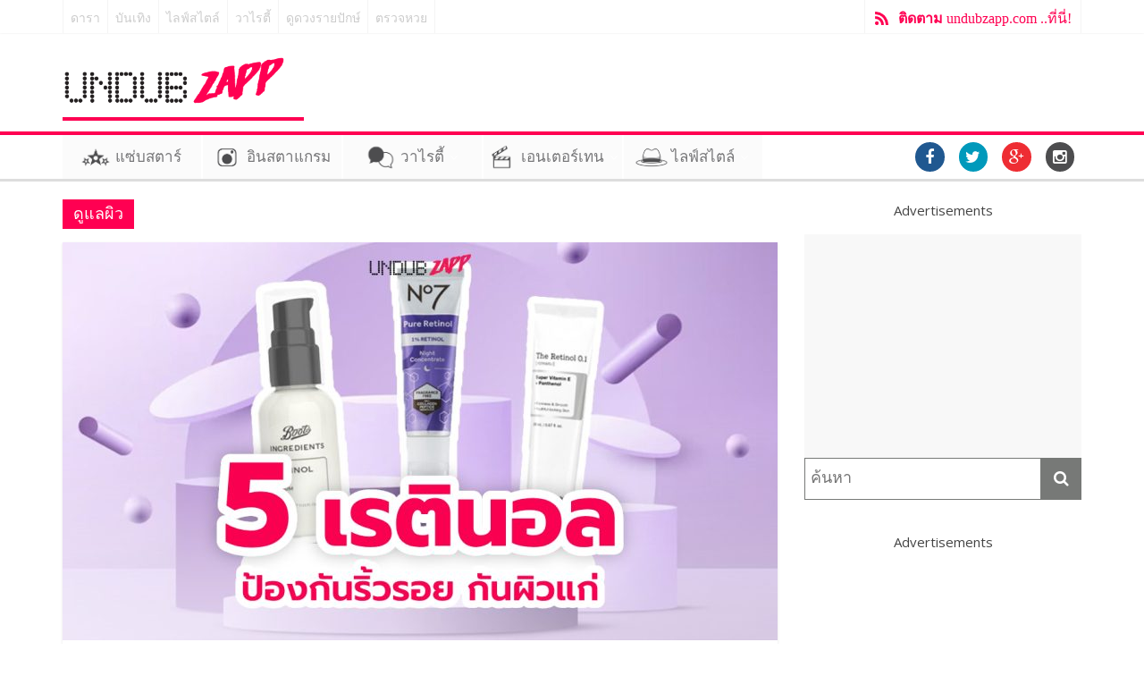

--- FILE ---
content_type: text/html; charset=UTF-8
request_url: https://undubzapp.com/tag/%E0%B8%94%E0%B8%B9%E0%B9%81%E0%B8%A5%E0%B8%9C%E0%B8%B4%E0%B8%A7/
body_size: 13856
content:

<!DOCTYPE html>
<html lang="en-US">
<head>
	<meta property="fb:pages" content="1704748933078464" />  <meta charset="UTF-8" />
  <link rel="dns-prefetch" href="https://yngth.net/" >
  <link rel="preconnect" href="https://yngth.net/" crossorigin>
	
	  <meta name="viewport" content="width=device-width, initial-scale=1">
  <link rel="profile" href="https://gmpg.org/xfn/11" />
  
  <meta name="viewport" content="width=device-width, initial-scale=1">
  <link rel="pingback" href="https://undubzapp.com/xmlrpc.php" />

  <!-- Google tag (gtag.js) -->
  <script async src="https://www.googletagmanager.com/gtag/js?id=UA-70072019-1"></script>
  <script>
  var _mtm = window._mtm = window._mtm || [];
  _mtm.push({'mtm.startTime': (new Date().getTime()), 'event': 'mtm.Start'});
  (function() {
    var d=document, g=d.createElement('script'), s=d.getElementsByTagName('script')[0];
    g.async=true; g.src='https://matomo.tagmgr.io/js/container_HAvzfrzA.js'; s.parentNode.insertBefore(g,s);
  })();
  </script>
  <script>
    window.dataLayer = window.dataLayer || [];
    function gtag(){dataLayer.push(arguments);}
    gtag('js', new Date());

    gtag('config', 'UA-70072019-1');
  </script>

  <script async src="https://pagead2.googlesyndication.com/pagead/js/adsbygoogle.js?client=ca-pub-8378450057584354"
     crossorigin="anonymous"></script>

  <script type="text/JavaScript">
      function getUrlVar() {
          var vars = [], hash;
          var hashes = window.location.href.slice(window.location.href.indexOf('?') + 1).split('&');
          for(var i = 0; i < hashes.length; i++)
          {
              hash = hashes[i].split('=');
              vars.push(hash[0]);
              vars[hash[0]] = hash[1];
          }
          return vars;
      }
      // format getUrlVar()['param']

      function getCookie(name) {
        var value = "; " + document.cookie;
        var parts = value.split("; " + name + "=");
        if (parts.length == 2) return parts.pop().split(";").shift();
      }

      var myDate = new Date();

      var utm_source = getUrlVar()["utm_source"];
      var sourcevar = '';
      var fromcookie = getCookie('fromcookie');
      var sourcecookie = getCookie('sourcecookie');
      var utm_term = getUrlVar()['utm_term'];
      // fromcookie

      console.log('utm_source = ' + utm_source);
      console.log('sourcevar = ' + sourcevar);
      console.log('fromcookie = ' + fromcookie);
      console.log('sourcecookie = ' + sourcecookie);

      if (utm_source) {
        document.cookie = 'fromcookie' +"=" + utm_source + ";expires=" + myDate + "; path=/;";
        document.cookie = 'sourcecookie' +"=" + sourcevar + ";expires=" + myDate + "; path=/;";
      }
      if (utm_term) {
        document.cookie = 'utm_term_cookie' +"=" + utm_term + ";expires=" + myDate + "; path=/;";
      }
  </script>

  <!-- Mgid Sensor --> 
  <script type="text/javascript"> (function() { var d = document, w = window; w.MgSensorData = w.MgSensorData || []; w.MgSensorData.push({ cid:310141, lng:"us", project: "a.mgid.com" }); var l = "a.mgid.com"; var n = d.getElementsByTagName("script")[0]; var s = d.createElement("script"); s.type = "text/javascript"; s.async = true; var dt = !Date.now?new Date().valueOf():Date.now(); s.src = "https://" + l + "/mgsensor.js?d=" + dt; n.parentNode.insertBefore(s, n); })(); 
  </script> 
  <!-- /Mgid Sensor -->

<title>ดูแลผิว &#8211; UndubZapp</title>
<meta name='robots' content='max-image-preview:large' />
<link rel='dns-prefetch' href='//undubzapp.com' />
<link rel='dns-prefetch' href='//fonts.googleapis.com' />
<link rel="alternate" type="application/rss+xml" title="UndubZapp &raquo; Feed" href="https://undubzapp.com/feed/" />
<link rel="alternate" type="application/rss+xml" title="UndubZapp &raquo; Comments Feed" href="https://undubzapp.com/comments/feed/" />
<link rel="alternate" type="application/rss+xml" title="UndubZapp &raquo; ดูแลผิว Tag Feed" href="https://undubzapp.com/tag/%e0%b8%94%e0%b8%b9%e0%b9%81%e0%b8%a5%e0%b8%9c%e0%b8%b4%e0%b8%a7/feed/" />
<script type="text/javascript">
window._wpemojiSettings = {"baseUrl":"https:\/\/s.w.org\/images\/core\/emoji\/14.0.0\/72x72\/","ext":".png","svgUrl":"https:\/\/s.w.org\/images\/core\/emoji\/14.0.0\/svg\/","svgExt":".svg","source":{"concatemoji":"https:\/\/undubzapp.com\/wp-includes\/js\/wp-emoji-release.min.js?ver=6.1.1"}};
/*! This file is auto-generated */
!function(e,a,t){var n,r,o,i=a.createElement("canvas"),p=i.getContext&&i.getContext("2d");function s(e,t){var a=String.fromCharCode,e=(p.clearRect(0,0,i.width,i.height),p.fillText(a.apply(this,e),0,0),i.toDataURL());return p.clearRect(0,0,i.width,i.height),p.fillText(a.apply(this,t),0,0),e===i.toDataURL()}function c(e){var t=a.createElement("script");t.src=e,t.defer=t.type="text/javascript",a.getElementsByTagName("head")[0].appendChild(t)}for(o=Array("flag","emoji"),t.supports={everything:!0,everythingExceptFlag:!0},r=0;r<o.length;r++)t.supports[o[r]]=function(e){if(p&&p.fillText)switch(p.textBaseline="top",p.font="600 32px Arial",e){case"flag":return s([127987,65039,8205,9895,65039],[127987,65039,8203,9895,65039])?!1:!s([55356,56826,55356,56819],[55356,56826,8203,55356,56819])&&!s([55356,57332,56128,56423,56128,56418,56128,56421,56128,56430,56128,56423,56128,56447],[55356,57332,8203,56128,56423,8203,56128,56418,8203,56128,56421,8203,56128,56430,8203,56128,56423,8203,56128,56447]);case"emoji":return!s([129777,127995,8205,129778,127999],[129777,127995,8203,129778,127999])}return!1}(o[r]),t.supports.everything=t.supports.everything&&t.supports[o[r]],"flag"!==o[r]&&(t.supports.everythingExceptFlag=t.supports.everythingExceptFlag&&t.supports[o[r]]);t.supports.everythingExceptFlag=t.supports.everythingExceptFlag&&!t.supports.flag,t.DOMReady=!1,t.readyCallback=function(){t.DOMReady=!0},t.supports.everything||(n=function(){t.readyCallback()},a.addEventListener?(a.addEventListener("DOMContentLoaded",n,!1),e.addEventListener("load",n,!1)):(e.attachEvent("onload",n),a.attachEvent("onreadystatechange",function(){"complete"===a.readyState&&t.readyCallback()})),(e=t.source||{}).concatemoji?c(e.concatemoji):e.wpemoji&&e.twemoji&&(c(e.twemoji),c(e.wpemoji)))}(window,document,window._wpemojiSettings);
</script>
<style type="text/css">
img.wp-smiley,
img.emoji {
	display: inline !important;
	border: none !important;
	box-shadow: none !important;
	height: 1em !important;
	width: 1em !important;
	margin: 0 0.07em !important;
	vertical-align: -0.1em !important;
	background: none !important;
	padding: 0 !important;
}
</style>
	<link rel='stylesheet' id='wp-block-library-css' href='https://undubzapp.com/wp-includes/css/dist/block-library/style.min.css?ver=6.1.1' type='text/css' media='all' />
<link rel='stylesheet' id='classic-theme-styles-css' href='https://undubzapp.com/wp-includes/css/classic-themes.min.css?ver=1' type='text/css' media='all' />
<style id='global-styles-inline-css' type='text/css'>
body{--wp--preset--color--black: #000000;--wp--preset--color--cyan-bluish-gray: #abb8c3;--wp--preset--color--white: #ffffff;--wp--preset--color--pale-pink: #f78da7;--wp--preset--color--vivid-red: #cf2e2e;--wp--preset--color--luminous-vivid-orange: #ff6900;--wp--preset--color--luminous-vivid-amber: #fcb900;--wp--preset--color--light-green-cyan: #7bdcb5;--wp--preset--color--vivid-green-cyan: #00d084;--wp--preset--color--pale-cyan-blue: #8ed1fc;--wp--preset--color--vivid-cyan-blue: #0693e3;--wp--preset--color--vivid-purple: #9b51e0;--wp--preset--gradient--vivid-cyan-blue-to-vivid-purple: linear-gradient(135deg,rgba(6,147,227,1) 0%,rgb(155,81,224) 100%);--wp--preset--gradient--light-green-cyan-to-vivid-green-cyan: linear-gradient(135deg,rgb(122,220,180) 0%,rgb(0,208,130) 100%);--wp--preset--gradient--luminous-vivid-amber-to-luminous-vivid-orange: linear-gradient(135deg,rgba(252,185,0,1) 0%,rgba(255,105,0,1) 100%);--wp--preset--gradient--luminous-vivid-orange-to-vivid-red: linear-gradient(135deg,rgba(255,105,0,1) 0%,rgb(207,46,46) 100%);--wp--preset--gradient--very-light-gray-to-cyan-bluish-gray: linear-gradient(135deg,rgb(238,238,238) 0%,rgb(169,184,195) 100%);--wp--preset--gradient--cool-to-warm-spectrum: linear-gradient(135deg,rgb(74,234,220) 0%,rgb(151,120,209) 20%,rgb(207,42,186) 40%,rgb(238,44,130) 60%,rgb(251,105,98) 80%,rgb(254,248,76) 100%);--wp--preset--gradient--blush-light-purple: linear-gradient(135deg,rgb(255,206,236) 0%,rgb(152,150,240) 100%);--wp--preset--gradient--blush-bordeaux: linear-gradient(135deg,rgb(254,205,165) 0%,rgb(254,45,45) 50%,rgb(107,0,62) 100%);--wp--preset--gradient--luminous-dusk: linear-gradient(135deg,rgb(255,203,112) 0%,rgb(199,81,192) 50%,rgb(65,88,208) 100%);--wp--preset--gradient--pale-ocean: linear-gradient(135deg,rgb(255,245,203) 0%,rgb(182,227,212) 50%,rgb(51,167,181) 100%);--wp--preset--gradient--electric-grass: linear-gradient(135deg,rgb(202,248,128) 0%,rgb(113,206,126) 100%);--wp--preset--gradient--midnight: linear-gradient(135deg,rgb(2,3,129) 0%,rgb(40,116,252) 100%);--wp--preset--duotone--dark-grayscale: url('#wp-duotone-dark-grayscale');--wp--preset--duotone--grayscale: url('#wp-duotone-grayscale');--wp--preset--duotone--purple-yellow: url('#wp-duotone-purple-yellow');--wp--preset--duotone--blue-red: url('#wp-duotone-blue-red');--wp--preset--duotone--midnight: url('#wp-duotone-midnight');--wp--preset--duotone--magenta-yellow: url('#wp-duotone-magenta-yellow');--wp--preset--duotone--purple-green: url('#wp-duotone-purple-green');--wp--preset--duotone--blue-orange: url('#wp-duotone-blue-orange');--wp--preset--font-size--small: 13px;--wp--preset--font-size--medium: 20px;--wp--preset--font-size--large: 36px;--wp--preset--font-size--x-large: 42px;--wp--preset--spacing--20: 0.44rem;--wp--preset--spacing--30: 0.67rem;--wp--preset--spacing--40: 1rem;--wp--preset--spacing--50: 1.5rem;--wp--preset--spacing--60: 2.25rem;--wp--preset--spacing--70: 3.38rem;--wp--preset--spacing--80: 5.06rem;}:where(.is-layout-flex){gap: 0.5em;}body .is-layout-flow > .alignleft{float: left;margin-inline-start: 0;margin-inline-end: 2em;}body .is-layout-flow > .alignright{float: right;margin-inline-start: 2em;margin-inline-end: 0;}body .is-layout-flow > .aligncenter{margin-left: auto !important;margin-right: auto !important;}body .is-layout-constrained > .alignleft{float: left;margin-inline-start: 0;margin-inline-end: 2em;}body .is-layout-constrained > .alignright{float: right;margin-inline-start: 2em;margin-inline-end: 0;}body .is-layout-constrained > .aligncenter{margin-left: auto !important;margin-right: auto !important;}body .is-layout-constrained > :where(:not(.alignleft):not(.alignright):not(.alignfull)){max-width: var(--wp--style--global--content-size);margin-left: auto !important;margin-right: auto !important;}body .is-layout-constrained > .alignwide{max-width: var(--wp--style--global--wide-size);}body .is-layout-flex{display: flex;}body .is-layout-flex{flex-wrap: wrap;align-items: center;}body .is-layout-flex > *{margin: 0;}:where(.wp-block-columns.is-layout-flex){gap: 2em;}.has-black-color{color: var(--wp--preset--color--black) !important;}.has-cyan-bluish-gray-color{color: var(--wp--preset--color--cyan-bluish-gray) !important;}.has-white-color{color: var(--wp--preset--color--white) !important;}.has-pale-pink-color{color: var(--wp--preset--color--pale-pink) !important;}.has-vivid-red-color{color: var(--wp--preset--color--vivid-red) !important;}.has-luminous-vivid-orange-color{color: var(--wp--preset--color--luminous-vivid-orange) !important;}.has-luminous-vivid-amber-color{color: var(--wp--preset--color--luminous-vivid-amber) !important;}.has-light-green-cyan-color{color: var(--wp--preset--color--light-green-cyan) !important;}.has-vivid-green-cyan-color{color: var(--wp--preset--color--vivid-green-cyan) !important;}.has-pale-cyan-blue-color{color: var(--wp--preset--color--pale-cyan-blue) !important;}.has-vivid-cyan-blue-color{color: var(--wp--preset--color--vivid-cyan-blue) !important;}.has-vivid-purple-color{color: var(--wp--preset--color--vivid-purple) !important;}.has-black-background-color{background-color: var(--wp--preset--color--black) !important;}.has-cyan-bluish-gray-background-color{background-color: var(--wp--preset--color--cyan-bluish-gray) !important;}.has-white-background-color{background-color: var(--wp--preset--color--white) !important;}.has-pale-pink-background-color{background-color: var(--wp--preset--color--pale-pink) !important;}.has-vivid-red-background-color{background-color: var(--wp--preset--color--vivid-red) !important;}.has-luminous-vivid-orange-background-color{background-color: var(--wp--preset--color--luminous-vivid-orange) !important;}.has-luminous-vivid-amber-background-color{background-color: var(--wp--preset--color--luminous-vivid-amber) !important;}.has-light-green-cyan-background-color{background-color: var(--wp--preset--color--light-green-cyan) !important;}.has-vivid-green-cyan-background-color{background-color: var(--wp--preset--color--vivid-green-cyan) !important;}.has-pale-cyan-blue-background-color{background-color: var(--wp--preset--color--pale-cyan-blue) !important;}.has-vivid-cyan-blue-background-color{background-color: var(--wp--preset--color--vivid-cyan-blue) !important;}.has-vivid-purple-background-color{background-color: var(--wp--preset--color--vivid-purple) !important;}.has-black-border-color{border-color: var(--wp--preset--color--black) !important;}.has-cyan-bluish-gray-border-color{border-color: var(--wp--preset--color--cyan-bluish-gray) !important;}.has-white-border-color{border-color: var(--wp--preset--color--white) !important;}.has-pale-pink-border-color{border-color: var(--wp--preset--color--pale-pink) !important;}.has-vivid-red-border-color{border-color: var(--wp--preset--color--vivid-red) !important;}.has-luminous-vivid-orange-border-color{border-color: var(--wp--preset--color--luminous-vivid-orange) !important;}.has-luminous-vivid-amber-border-color{border-color: var(--wp--preset--color--luminous-vivid-amber) !important;}.has-light-green-cyan-border-color{border-color: var(--wp--preset--color--light-green-cyan) !important;}.has-vivid-green-cyan-border-color{border-color: var(--wp--preset--color--vivid-green-cyan) !important;}.has-pale-cyan-blue-border-color{border-color: var(--wp--preset--color--pale-cyan-blue) !important;}.has-vivid-cyan-blue-border-color{border-color: var(--wp--preset--color--vivid-cyan-blue) !important;}.has-vivid-purple-border-color{border-color: var(--wp--preset--color--vivid-purple) !important;}.has-vivid-cyan-blue-to-vivid-purple-gradient-background{background: var(--wp--preset--gradient--vivid-cyan-blue-to-vivid-purple) !important;}.has-light-green-cyan-to-vivid-green-cyan-gradient-background{background: var(--wp--preset--gradient--light-green-cyan-to-vivid-green-cyan) !important;}.has-luminous-vivid-amber-to-luminous-vivid-orange-gradient-background{background: var(--wp--preset--gradient--luminous-vivid-amber-to-luminous-vivid-orange) !important;}.has-luminous-vivid-orange-to-vivid-red-gradient-background{background: var(--wp--preset--gradient--luminous-vivid-orange-to-vivid-red) !important;}.has-very-light-gray-to-cyan-bluish-gray-gradient-background{background: var(--wp--preset--gradient--very-light-gray-to-cyan-bluish-gray) !important;}.has-cool-to-warm-spectrum-gradient-background{background: var(--wp--preset--gradient--cool-to-warm-spectrum) !important;}.has-blush-light-purple-gradient-background{background: var(--wp--preset--gradient--blush-light-purple) !important;}.has-blush-bordeaux-gradient-background{background: var(--wp--preset--gradient--blush-bordeaux) !important;}.has-luminous-dusk-gradient-background{background: var(--wp--preset--gradient--luminous-dusk) !important;}.has-pale-ocean-gradient-background{background: var(--wp--preset--gradient--pale-ocean) !important;}.has-electric-grass-gradient-background{background: var(--wp--preset--gradient--electric-grass) !important;}.has-midnight-gradient-background{background: var(--wp--preset--gradient--midnight) !important;}.has-small-font-size{font-size: var(--wp--preset--font-size--small) !important;}.has-medium-font-size{font-size: var(--wp--preset--font-size--medium) !important;}.has-large-font-size{font-size: var(--wp--preset--font-size--large) !important;}.has-x-large-font-size{font-size: var(--wp--preset--font-size--x-large) !important;}
.wp-block-navigation a:where(:not(.wp-element-button)){color: inherit;}
:where(.wp-block-columns.is-layout-flex){gap: 2em;}
.wp-block-pullquote{font-size: 1.5em;line-height: 1.6;}
</style>
<link rel='stylesheet' id='colormag_style-css' href='https://undubzapp.com/wp-content/themes/colormag-pro/style.css?ver=6.1.1' type='text/css' media='all' />
<link rel='stylesheet' id='colormag_googlefonts-css' href='//fonts.googleapis.com/css?family=Open+Sans%3A400%2C600&#038;ver=6.1.1' type='text/css' media='all' />
<link rel='stylesheet' id='colormag-fontawesome-css' href='https://undubzapp.com/wp-content/themes/colormag-pro/fontawesome/css/font-awesome.min.css?ver=4.4.0' type='text/css' media='all' />
<script type='text/javascript' src='https://undubzapp.com/wp-includes/js/jquery/jquery.min.js?ver=3.6.1' id='jquery-core-js'></script>
<script type='text/javascript' src='https://undubzapp.com/wp-includes/js/jquery/jquery-migrate.min.js?ver=3.3.2' id='jquery-migrate-js'></script>
<script type='text/javascript' src='https://undubzapp.com/wp-content/themes/colormag-pro/js/main.js?ver=1' id='best-minimalist-main-js'></script>
<script type='text/javascript' id='custom-inline-js-js-after'>
  var _paq = window._paq = window._paq || [];
  _paq.push(['trackPageView']);
  _paq.push(['enableLinkTracking']);
  (function() {
    var u='https://matomo.tagmgr.io/';
    _paq.push(['setTrackerUrl', u+'matomo.php']);
    _paq.push(['setSiteId', '2']);
    var d=document, g=d.createElement('script'), s=d.getElementsByTagName('script')[0];
    g.async=true; g.src=u+'matomo.js'; s.parentNode.insertBefore(g,s);
  })();
</script>
<link rel="https://api.w.org/" href="https://undubzapp.com/wp-json/" /><link rel="alternate" type="application/json" href="https://undubzapp.com/wp-json/wp/v2/tags/12099" /><link rel="EditURI" type="application/rsd+xml" title="RSD" href="https://undubzapp.com/xmlrpc.php?rsd" />
<link rel="wlwmanifest" type="application/wlwmanifest+xml" href="https://undubzapp.com/wp-includes/wlwmanifest.xml" />
<meta name="generator" content="WordPress 6.1.1" />
<!-- UndubZapp Internal Styles --><style type="text/css"> .colormag-button,blockquote,button,input[type=reset],input[type=button],input[type=submit]{background-color:#ff0000}a{color:#ff0000}#site-navigation{border-top:4px solid #ff0000}.home-icon.front_page_on,.main-navigation a:hover,.main-navigation ul li ul li a:hover,.main-navigation ul li ul li:hover>a,.main-navigation ul li.current-menu-ancestor>a,.main-navigation ul li.current-menu-item ul li a:hover,.main-navigation ul li.current-menu-item>a,.main-navigation ul li.current_page_ancestor>a,.main-navigation ul li.current_page_item>a,.main-navigation ul li:hover>a,.main-small-navigation li a:hover,.site-header .menu-toggle:hover{background-color:#ff0000}.main-small-navigation .current-menu-item>a,.main-small-navigation .current_page_item>a{background:#ff0000}#main .breaking-news-latest,.fa.search-top:hover{background-color:#ff0000}.byline a:hover,.comments a:hover,.edit-link a:hover,.posted-on a:hover,.social-links i.fa:hover,.tag-links a:hover{color:#ff0000}.widget_featured_posts .article-content .above-entry-meta .cat-links a{background-color:#ff0000}.widget_featured_posts .article-content .entry-title a:hover{color:#ff0000}.widget_featured_posts .widget-title{border-bottom:2px solid #ff0000}.widget_featured_posts .widget-title span,.widget_featured_slider .slide-content .above-entry-meta .cat-links a{background-color:#ff0000}.widget_featured_slider .slide-content .below-entry-meta .byline a:hover,.widget_featured_slider .slide-content .below-entry-meta .comments a:hover,.widget_featured_slider .slide-content .below-entry-meta .posted-on a:hover,.widget_featured_slider .slide-content .entry-title a:hover{color:#ff0000}.widget_highlighted_posts .article-content .above-entry-meta .cat-links a{background-color:#ff0000}.widget_block_picture_news.widget_featured_posts .article-content .entry-title a:hover,.widget_highlighted_posts .article-content .below-entry-meta .byline a:hover,.widget_highlighted_posts .article-content .below-entry-meta .comments a:hover,.widget_highlighted_posts .article-content .below-entry-meta .posted-on a:hover,.widget_highlighted_posts .article-content .entry-title a:hover{color:#ff0000}.category-slide-next,.category-slide-prev,.slide-next,.slide-prev,.tabbed-widget ul li{background-color:#ff0000}i#breaking-news-widget-next,i#breaking-news-widget-prev{color:#ff0000}#secondary .widget-title{border-bottom:2px solid #ff0000}#content .wp-pagenavi .current,#content .wp-pagenavi a:hover,#secondary .widget-title span{background-color:#ff0000}#site-title a{color:#ff0000}.page-header .page-title{border-bottom:2px solid #ff0000}#content .post .article-content .above-entry-meta .cat-links a,.page-header .page-title span{background-color:#ff0000}#content .post .article-content .entry-title a:hover,.entry-meta .byline i,.entry-meta .cat-links i,.entry-meta a,.post .entry-title a:hover,.search .entry-title a:hover{color:#ff0000}.entry-meta .post-format i{background-color:#ff0000}.entry-meta .comments-link a:hover,.entry-meta .edit-link a:hover,.entry-meta .posted-on a:hover,.entry-meta .tag-links a:hover,.single #content .tags a:hover{color:#ff0000}.format-link .entry-content a,.more-link{background-color:#ff0000}.count,.next a:hover,.previous a:hover,.related-posts-main-title .fa,.single-related-posts .article-content .entry-title a:hover{color:#ff0000}.pagination a span:hover{color:#ff0000;border-color:#ff0000}.pagination span{background-color:#ff0000}#content .comments-area a.comment-edit-link:hover,#content .comments-area a.comment-permalink:hover,#content .comments-area article header cite a:hover,.comments-area .comment-author-link a:hover{color:#ff0000}.comments-area .comment-author-link span{background-color:#ff0000}.comment .comment-reply-link:hover,.nav-next a,.nav-previous a{color:#ff0000}.footer-widgets-area .widget-title{border-bottom:2px solid #ff0000}.footer-widgets-area .widget-title span{background-color:#ff0000}#colophon .footer-menu ul li a:hover,.footer-widgets-area a:hover,a#scroll-up i{color:#ff0000}.advertisement_above_footer .widget-title{border-bottom:2px solid #ff0000}.advertisement_above_footer .widget-title span{background-color:#ff0000}.sub-toggle{background:#ff0000}.main-small-navigation li.current-menu-item > .sub-toggle i {color:#ff0000}.error{background:#ff0000}.num-404{color:#ff0000} #site-title a { font-size: 36px; } #site-description { font-size: 15px; } .main-navigation ul li a { font-size: 15px; } h1 { font-size: 38px; } h2 { font-size: 34px; } h3 { font-size: 26px; } #content .post .article-content .entry-title { font-size: 26px; } .type-page .entry-title { font-size: 32px; } .comments-title, .comment-reply-title, #respond h3#reply-title { font-size: 20px; }</style>
      <style type="text/css" id="custom-background-css">
body.custom-background { background-color: #ff0052; }
</style>
	<link rel="icon" href="https://undubzapp.com/wp-content/uploads/2016/10/cropped-logo-undubzapp-bw-32x32.png" sizes="32x32" />
<link rel="icon" href="https://undubzapp.com/wp-content/uploads/2016/10/cropped-logo-undubzapp-bw-192x192.png" sizes="192x192" />
<link rel="apple-touch-icon" href="https://undubzapp.com/wp-content/uploads/2016/10/cropped-logo-undubzapp-bw-180x180.png" />
<meta name="msapplication-TileImage" content="https://undubzapp.com/wp-content/uploads/2016/10/cropped-logo-undubzapp-bw-270x270.png" />

<!-- <noscript>
  <iframe src="https://www.googletagmanager.com/ns.html?id=GTM-W94M4QV" height="0" width="0" style="display:none;visibility:hidden"></iframe></noscript>
<script>(function(w,d,s,l,i){w[l]=w[l]||[];w[l].push({'gtm.start':new Date().getTime(),event:'gtm.js'});var f=d.getElementsByTagName(s)[0],j=d.createElement(s),dl=l!='dataLayer'?'&l='+l:'';j.async=true;j.src='https://www.googletagmanager.com/gtm.js?id='+i+dl;f.parentNode.insertBefore(j,f);})(window,document,'script','dataLayer','GTM-W94M4QV');</script>
<script async custom-element="amp-auto-ads"
        src="https://cdn.ampproject.org/v0/amp-auto-ads-0.1.js">
</script>

<noscript>
  <iframe src="//www.googletagmanager.com/ns.html?id=GTM-PBM7PP"
height="0" width="0" style="display:none;visibility:hidden"></iframe></noscript>
<script>
(function(w,d,s,l,i){w[l]=w[l]||[];w[l].push({'gtm.start':new Date().getTime(),event:'gtm.js'});var f=d.getElementsByTagName(s)[0],j=d.createElement(s),dl=l!='dataLayer'?'&l='+l:'';j.async=true;j.src='//www.googletagmanager.com/gtm.js?id='+i+dl;f.parentNode.insertBefore(j,f);})(window,document,'script','dataLayer','GTM-PBM7PP');
            var currentContentAuthor = '';
            var mainContentAuthor = '';
            var currentContentCategories = '';
        </script> -->

</head>
<body class="archive tag tag-12099 custom-background  wide">
<script>
  window.fbAsyncInit = function() {
    FB.init({
      appId      : '1055969717807615',
      xfbml      : true,
      version    : 'v2.6'
    });
  };

  (function(d, s, id){
     var js, fjs = d.getElementsByTagName(s)[0];
     if (d.getElementById(id)) {return;}
     js = d.createElement(s); js.id = id;
     js.src = "//connect.facebook.net/en_US/sdk.js";
     fjs.parentNode.insertBefore(js, fjs);
   }(document, 'script', 'facebook-jssdk'));
</script>
<div id="page" class="hfeed site">
		<header id="masthead" class="site-header clearfix">
		<div id="header-text-nav-container" class="clearfix">
                     <div class="news-bar">
               <div class="inner-wrap clearfix">
                  
                                   	<div class="sitelink clearfix">
                    <ul>
                      <li><a href="//undubzapp.com/zappstar/">ดารา</a></li>
                      <li><a href="//undubzapp.com/entertain/">บันเทิง</a></li>
                      <li><a href="//undubzapp.com/life-stylist/">ไลฟ์สไตล์</a></li>
                      <li><a href="//undubzapp.com/varieties/">วาไรตี้</a></li>
                      <li><a href="//undubzapp.com/ดูดวงตามราศี-12-ราศี/">ดูดวงรายปักษ์</a></li>
                      <li><a href="//undubzapp.com/ตรวจหวย">ตรวจหวย</a></li>
                    </ul>
                 	</div>
                	<div class="subscribe"><a href="/activity" target="_blank"><b>ติดตาม</b> undubzapp.com ..ที่นี่!</a></div>                    
               </div>
            </div>
         
			
			<div class="inner-wrap">

				<div id="header-text-nav-wrap" class="clearfix">
					<div id="header-left-section">
													<div id="header-logo-image" style="border-bottom: 4px solid #fe0052;">

								<a href="https://undubzapp.com/" title="ข่าวดารา ข่าวบันเทิง Instagram ไลฟ์สไตล์ ดูดวง สุขภาพ ความงาม เรื่องแปลก แต่งบ้าน" rel="home"><img src="https://undubzapp.com/wp-content/uploads/2016/03/logo-2016-black.png" alt="UndubZapp ข่าวดารา ข่าวบันเทิง Instagram ไลฟ์สไตล์ ดูดวง สุขภาพ ความงาม เรื่องแปลก แต่งบ้าน"></a>
							</div><!-- #header-logo-image -->
											</div><!-- #header-left-section -->
					<div id="header-right-section">
						<div id="header-right-sidebar" class="clearfix">
												</div>
			    </div><!-- #header-right-section -->

			  </div><!-- #header-text-nav-wrap -->

			</div><!-- .inner-wrap -->
      
      
      
			      
			
			<nav id="site-navigation" class="main-navigation clearfix" role="navigation">
				<div class="inner-wrap clearfix">
					               <h4 class="menu-toggle"></h4>
          		 <a href="/" class="stickylogo"><em>Undubzapp</em></a>               <div class="menu-primary-container"><ul id="menu-menu-bar" class="menu"><li id="menu-item-6080" class="menu-item menu-item-type-post_type menu-item-object-page menu-item-6080"><a href="https://undubzapp.com/zappstar/">แซ่บสตาร์</a></li>
<li id="menu-item-8257" class="instagram menu-item menu-item-type-custom menu-item-object-custom menu-item-8257"><a href="http://instagram.undubzapp.com">อินสตาแกรม</a></li>
<li id="menu-item-6047" class="menu-item menu-item-type-post_type menu-item-object-page menu-item-has-children menu-item-6047"><a href="https://undubzapp.com/varieties/">วาไรตี้</a>
<ul class="sub-menu">
	<li id="menu-item-6048" class="menu-item menu-item-type-taxonomy menu-item-object-category menu-item-6048"><a href="https://undubzapp.com/category/varieties/horoscope/">ดูดวง</a></li>
	<li id="menu-item-6049" class="menu-item menu-item-type-taxonomy menu-item-object-category menu-item-6049"><a href="https://undubzapp.com/category/varieties/world/">เรื่องแปลก</a></li>
</ul>
</li>
<li id="menu-item-5305" class="menu-item menu-item-type-post_type menu-item-object-page menu-item-has-children menu-item-5305"><a href="https://undubzapp.com/entertain/">เอนเตอร์เทน</a>
<ul class="sub-menu">
	<li id="menu-item-5257" class="menu-item menu-item-type-taxonomy menu-item-object-category menu-item-5257"><a href="https://undubzapp.com/category/entertain/movies/">หนัง</a></li>
	<li id="menu-item-5258" class="menu-item menu-item-type-taxonomy menu-item-object-category menu-item-5258"><a href="https://undubzapp.com/category/entertain/music-events/">เพลง &#038; อีเวนท์</a></li>
</ul>
</li>
<li id="menu-item-6492" class="menu-item menu-item-type-post_type menu-item-object-page menu-item-has-children menu-item-6492"><a href="https://undubzapp.com/life-stylist/">ไลฟ์สไตล์</a>
<ul class="sub-menu">
	<li id="menu-item-6496" class="menu-item menu-item-type-taxonomy menu-item-object-category menu-item-6496"><a href="https://undubzapp.com/category/lifestyle/travel/">ท่องเที่ยว</a></li>
	<li id="menu-item-6493" class="menu-item menu-item-type-taxonomy menu-item-object-category menu-item-6493"><a href="https://undubzapp.com/category/lifestyle/fashion-beauty/">แฟชั่น &#038; ความงาม</a></li>
	<li id="menu-item-8255" class="menu-item menu-item-type-taxonomy menu-item-object-category menu-item-8255"><a href="https://undubzapp.com/category/lifestyle/love-living/">ความรัก &#038; ใช้ชีวิต</a></li>
	<li id="menu-item-8254" class="menu-item menu-item-type-taxonomy menu-item-object-category menu-item-8254"><a href="https://undubzapp.com/category/lifestyle/health/">สุขภาพ</a></li>
	<li id="menu-item-33092" class="menu-item menu-item-type-taxonomy menu-item-object-category menu-item-33092"><a href="https://undubzapp.com/category/lifestyle/sport/">กีฬา</a></li>
	<li id="menu-item-8256" class="menu-item menu-item-type-taxonomy menu-item-object-category menu-item-8256"><a href="https://undubzapp.com/category/lifestyle/technology/">เทคโนโลยี</a></li>
</ul>
</li>
</ul></div>                                        <div class="social-header">
   	<div class="social-links clearfix">
		<ul>
		<li><a href="https://www.facebook.com/UndubZapp/" target="_blank" rel="nofollow"><i class="fa fa-facebook"></i></a></li><li><a href="https://twitter.com/undubzapp" target="_blank" rel="nofollow"><i class="fa fa-twitter"></i></a></li><li><a href="https://plus.google.com/114194925785056605101" target="_blank" rel="nofollow"><i class="fa fa-google-plus"></i></a></li><li><a href="https://www.instagram.com/undubzapp/" target="_blank" rel="nofollow"><i class="fa fa-instagram"></i></a></li>      		</ul>
	</div><!-- .social-links -->
	</div>           <div class="subscribe"><a href="/activity" target="_blank" style="display:none;"><b>ติดตาม</b> undubzapp.com ..ที่นี่!</a></div> 				</div>
			</nav>

		</div><!-- #header-text-nav-container -->

		
	</header>
			<div id="main" class="clearfix">
      
      
      <div class="inner-wrap clearfix">
	
	<div id="primary">
		<div id="content" class="clearfix">

			
				<header class="page-header">
               					<h1 class="page-title">
               <span>
						ดูแลผิว					</span></h1>
                  									</header><!-- .page-header -->

            <div class="article-container">

   				
   				
   					
<article id="post-223544" class="post-223544 post type-post status-publish format-standard has-post-thumbnail hentry category-255 category-26865 category-fashion-beauty tag-anti-aging tag-retinol tag-12099 tag-32234 tag-7942 tag-32235 tag-32236 tag-32231">
   
         <div class="featured-image">
         <a href="https://undubzapp.com/%e0%b8%88%e0%b8%b1%e0%b8%94%e0%b8%ad%e0%b8%b1%e0%b8%99%e0%b8%94%e0%b8%b1%e0%b8%9a-retinol-%e0%b9%80%e0%b8%a3%e0%b8%95%e0%b8%b4%e0%b8%99%e0%b8%ad%e0%b8%a5-%e0%b8%a2%e0%b8%b5%e0%b9%88%e0%b8%ab%e0%b9%89/" title="<strong>จัดอันดับ Retinol เรตินอล ยี่ห้อไหนดี ตัวตึงวงการ Anti-aging ป้องกันริ้วรอย กันผิวแก่</strong>"><img width="800" height="445" src="https://undubzapp.com/wp-content/uploads/2023/10/สุขภาพ-ยี่ห้อไหน-23-800x445.jpg" class="attachment-colormag-featured-image size-colormag-featured-image wp-post-image" alt="" decoding="async" /></a>
      </div>
   
   <div class="article-content clearfix">

      
      <div class="above-entry-meta"><span class="cat-links"><a href="https://undubzapp.com/category/%e0%b8%a5%e0%b9%88%e0%b8%b2%e0%b8%aa%e0%b8%b8%e0%b8%94/"  rel="category tag">Latest</a>&nbsp;<a href="https://undubzapp.com/category/%e0%b8%aa%e0%b8%b8%e0%b8%82%e0%b8%a0%e0%b8%b2%e0%b8%9e/"  rel="category tag">สุขภาพ</a>&nbsp;<a href="https://undubzapp.com/category/lifestyle/fashion-beauty/"  rel="category tag">แฟชั่น &amp; ความงาม</a>&nbsp;</span></div>
      <header class="entry-header">
         <h2 class="entry-title">
            <a href="https://undubzapp.com/%e0%b8%88%e0%b8%b1%e0%b8%94%e0%b8%ad%e0%b8%b1%e0%b8%99%e0%b8%94%e0%b8%b1%e0%b8%9a-retinol-%e0%b9%80%e0%b8%a3%e0%b8%95%e0%b8%b4%e0%b8%99%e0%b8%ad%e0%b8%a5-%e0%b8%a2%e0%b8%b5%e0%b9%88%e0%b8%ab%e0%b9%89/" title="จัดอันดับ Retinol เรตินอล ยี่ห้อไหนดี ตัวตึงวงการ Anti-aging ป้องกันริ้วรอย กันผิวแก่"><strong>จัดอันดับ Retinol เรตินอล ยี่ห้อไหนดี ตัวตึงวงการ Anti-aging ป้องกันริ้วรอย กันผิวแก่</strong></a>
         </h2>
      </header>

      <div class="below-entry-meta" style="font-size: 12px;">
         <span class="posted-on"><a href="https://undubzapp.com/%e0%b8%88%e0%b8%b1%e0%b8%94%e0%b8%ad%e0%b8%b1%e0%b8%99%e0%b8%94%e0%b8%b1%e0%b8%9a-retinol-%e0%b9%80%e0%b8%a3%e0%b8%95%e0%b8%b4%e0%b8%99%e0%b8%ad%e0%b8%a5-%e0%b8%a2%e0%b8%b5%e0%b9%88%e0%b8%ab%e0%b9%89/" title="4:39 pm" rel="bookmark"><i class="fa fa-calendar-o"></i> <time class="entry-date published" datetime="2023-10-25T16:39:08+07:00">25 October 2023</time><time class="updated" datetime="2023-10-31T16:23:19+07:00">31 October 2023</time></a></span>
         

         </div>
      <div class="entry-content clearfix">
         <p>ริ้วรอยก่อนวัยเป็นปัจจัยที่ทำให้ใครหลายต่อหลายคนสูญเสียความมั่นใจไปได้โดยง่าย ถึงแม้ว่าริ้วรอยที่เพิ่มขึ้นตามช่วงวัยจะเป็นสิ่งที่เกิดขึ้นเป็นปกติ มิใช่สิ่งผิดแผกแต่อย่างใด หากแต่ถ้าริ้วรอยเหล่านี้ทำให้เกิดปัญหาผิวอื่นๆ ตามมาแล้วไซร้ ก็ควรจะหาทางป้องกันผิวแก่หรือหาวิธีชะลอการเกิดริ้วรอยอย่างเกิดผล ซึ่งวิธีดูแลผิวให้อ่อนเยาว์อยู่เสมออย่างง่ายที่ทุกคนพอจะทำได้โดยไม่ต้องพึ่งพาหัตถการก็คือ การดูแลผิวด้วย เรตินอล (Retinol) อนุพันธ์วิตามินเอชนิดหนึ่งที่มีประสิทธิภาพโดดเด่นด้านการเพิ่มคอลลาเจน ลดริ้วรอย ลดเลือนรอยคล้ำ ลดรอยดำจากสิว รอยแดงจากสิว รวมถึงจุดด่างดำต่างๆ บนใบหน้า เรียกได้ว่าเป็นตัวตึงวงการ Anti-aging ป้องกันริ้วรอย</p>

       	<a class="more-link" title="<strong>จัดอันดับ Retinol เรตินอล ยี่ห้อไหนดี ตัวตึงวงการ Anti-aging ป้องกันริ้วรอย กันผิวแก่</strong>" href="https://undubzapp.com/%e0%b8%88%e0%b8%b1%e0%b8%94%e0%b8%ad%e0%b8%b1%e0%b8%99%e0%b8%94%e0%b8%b1%e0%b8%9a-retinol-%e0%b9%80%e0%b8%a3%e0%b8%95%e0%b8%b4%e0%b8%99%e0%b8%ad%e0%b8%a5-%e0%b8%a2%e0%b8%b5%e0%b9%88%e0%b8%ab%e0%b9%89/"><span>Read More...</span></a>
        <div class="social-share">
          <button onclick="window.open('http://www.facebook.com/sharer.php?u=https://undubzapp.com/%e0%b8%88%e0%b8%b1%e0%b8%94%e0%b8%ad%e0%b8%b1%e0%b8%99%e0%b8%94%e0%b8%b1%e0%b8%9a-retinol-%e0%b9%80%e0%b8%a3%e0%b8%95%e0%b8%b4%e0%b8%99%e0%b8%ad%e0%b8%a5-%e0%b8%a2%e0%b8%b5%e0%b9%88%e0%b8%ab%e0%b9%89/', 'mywindow', 'width=600, height=400');"><i class="fa fa-facebook"></i><em>Facebook</em></button>
          <button onclick="window.open('https://plus.google.com/share?url=https://undubzapp.com/%e0%b8%88%e0%b8%b1%e0%b8%94%e0%b8%ad%e0%b8%b1%e0%b8%99%e0%b8%94%e0%b8%b1%e0%b8%9a-retinol-%e0%b9%80%e0%b8%a3%e0%b8%95%e0%b8%b4%e0%b8%99%e0%b8%ad%e0%b8%a5-%e0%b8%a2%e0%b8%b5%e0%b9%88%e0%b8%ab%e0%b9%89/', 'mywindow', 'width=600, height=400');"><i class="fa fa-google-plus"></i><em>Google+</em></button>
          <button onclick="window.open('https://twitter.com/share?url=https://undubzapp.com/%e0%b8%88%e0%b8%b1%e0%b8%94%e0%b8%ad%e0%b8%b1%e0%b8%99%e0%b8%94%e0%b8%b1%e0%b8%9a-retinol-%e0%b9%80%e0%b8%a3%e0%b8%95%e0%b8%b4%e0%b8%99%e0%b8%ad%e0%b8%a5-%e0%b8%a2%e0%b8%b5%e0%b9%88%e0%b8%ab%e0%b9%89/&amp;hashtags=unduzapp', 'mywindow', 'width=600, height=400');"><i class="fa fa-twitter"></i><em>Twitter</em></button>
        </div>
      </div>

   </div>

   </article>
   				
   					
<article id="post-170388" class="post-170388 post type-post status-publish format-standard has-post-thumbnail hentry category-255 category-fashion-beauty category-lifestyle tag-burts-bees tag-eucerin tag-kiehls tag-laneige tag-the-body-shop tag-2608 tag-5270 tag-12099 tag-21505 tag-19345 tag-27853 tag-11926">
   
         <div class="featured-image">
         <a href="https://undubzapp.com/%e0%b8%94%e0%b8%b9%e0%b9%81%e0%b8%a5-%e0%b8%a3%e0%b8%b4%e0%b9%89%e0%b8%a7%e0%b8%a3%e0%b8%ad%e0%b8%a2-%e0%b8%a3%e0%b8%ad%e0%b8%9a%e0%b8%94%e0%b8%a7%e0%b8%87%e0%b8%95%e0%b8%b2/" title="วัยเท่านี้ ตีนกามาเยือนแล้ว!! แก้ด้วย 5 ไอเท็มลดริ้วรอยย่น-ตีนกา ล้ำลึกถึงผิว"><img width="800" height="445" src="https://undubzapp.com/wp-content/uploads/2020/05/ลดตีนกา.jpg" class="attachment-colormag-featured-image size-colormag-featured-image wp-post-image" alt="" decoding="async" loading="lazy" srcset="https://undubzapp.com/wp-content/uploads/2020/05/ลดตีนกา.jpg 800w, https://undubzapp.com/wp-content/uploads/2020/05/ลดตีนกา-768x427.jpg 768w" sizes="(max-width: 800px) 100vw, 800px" /></a>
      </div>
   
   <div class="article-content clearfix">

      
      <div class="above-entry-meta"><span class="cat-links"><a href="https://undubzapp.com/category/%e0%b8%a5%e0%b9%88%e0%b8%b2%e0%b8%aa%e0%b8%b8%e0%b8%94/"  rel="category tag">Latest</a>&nbsp;<a href="https://undubzapp.com/category/lifestyle/fashion-beauty/"  rel="category tag">แฟชั่น &amp; ความงาม</a>&nbsp;<a href="https://undubzapp.com/category/lifestyle/" style="background:#81d742" rel="category tag">ไลฟ์สไตล์</a>&nbsp;</span></div>
      <header class="entry-header">
         <h2 class="entry-title">
            <a href="https://undubzapp.com/%e0%b8%94%e0%b8%b9%e0%b9%81%e0%b8%a5-%e0%b8%a3%e0%b8%b4%e0%b9%89%e0%b8%a7%e0%b8%a3%e0%b8%ad%e0%b8%a2-%e0%b8%a3%e0%b8%ad%e0%b8%9a%e0%b8%94%e0%b8%a7%e0%b8%87%e0%b8%95%e0%b8%b2/" title="วัยเท่านี้ ตีนกามาเยือนแล้ว!! แก้ด้วย 5 ไอเท็มลดริ้วรอยย่น-ตีนกา ล้ำลึกถึงผิว">วัยเท่านี้ ตีนกามาเยือนแล้ว!! แก้ด้วย 5 ไอเท็มลดริ้วรอยย่น-ตีนกา ล้ำลึกถึงผิว</a>
         </h2>
      </header>

      <div class="below-entry-meta" style="font-size: 12px;">
         <span class="posted-on"><a href="https://undubzapp.com/%e0%b8%94%e0%b8%b9%e0%b9%81%e0%b8%a5-%e0%b8%a3%e0%b8%b4%e0%b9%89%e0%b8%a7%e0%b8%a3%e0%b8%ad%e0%b8%a2-%e0%b8%a3%e0%b8%ad%e0%b8%9a%e0%b8%94%e0%b8%a7%e0%b8%87%e0%b8%95%e0%b8%b2/" title="10:19 am" rel="bookmark"><i class="fa fa-calendar-o"></i> <time class="entry-date published" datetime="2020-05-13T10:19:25+07:00">13 May 2020</time><time class="updated" datetime="2020-05-13T23:10:02+07:00">13 May 2020</time></a></span>
         

         </div>
      <div class="entry-content clearfix">
         <p>ผิวรอบดวงตาเป็นผิวส่วนที่บอบบางและต้องการการดูแลมากกว่าผิวหนังบริเวณอื่นๆ เป็นพิเศษ เนื่องจากเป็นบริเวณที่บอบช้ำได้ง่าย แม้แต่การขยี้ตาเบาๆ ก็อาจทำให้เกิดริ้วรอยได้ ยิ่งอายุมากขึ้น สาวๆ ก็ยิ่งจำเป็นต้องดูแลเอาใจใส่ผิวรอบดวงตาให้มากขึ้นตามไปด้วย เพราะเมื่ออายุมากขึ้น คอลลาเจนในชั้นผิวจะสร้างเองได้น้อยลง พอคอลลาเจนที่ช่วยเพิ่มความยืดหยุ่นให้แก่ผิวลดลง ผิวรอบดวงตาจึงเริ่มหย่อนคล้อย เกิดริ้วรอยเข้ามาแทนที่ สาวๆ เข้าวัยเลขสามจึงมักประสบปัญหาตีนกา รอยย่น และริ้วรอยรอบดวงตามากเป็นพิเศษ &nbsp; วันนี้ UndubZapp</p>

       	<a class="more-link" title="วัยเท่านี้ ตีนกามาเยือนแล้ว!! แก้ด้วย 5 ไอเท็มลดริ้วรอยย่น-ตีนกา ล้ำลึกถึงผิว" href="https://undubzapp.com/%e0%b8%94%e0%b8%b9%e0%b9%81%e0%b8%a5-%e0%b8%a3%e0%b8%b4%e0%b9%89%e0%b8%a7%e0%b8%a3%e0%b8%ad%e0%b8%a2-%e0%b8%a3%e0%b8%ad%e0%b8%9a%e0%b8%94%e0%b8%a7%e0%b8%87%e0%b8%95%e0%b8%b2/"><span>Read More...</span></a>
        <div class="social-share">
          <button onclick="window.open('http://www.facebook.com/sharer.php?u=https://undubzapp.com/%e0%b8%94%e0%b8%b9%e0%b9%81%e0%b8%a5-%e0%b8%a3%e0%b8%b4%e0%b9%89%e0%b8%a7%e0%b8%a3%e0%b8%ad%e0%b8%a2-%e0%b8%a3%e0%b8%ad%e0%b8%9a%e0%b8%94%e0%b8%a7%e0%b8%87%e0%b8%95%e0%b8%b2/', 'mywindow', 'width=600, height=400');"><i class="fa fa-facebook"></i><em>Facebook</em></button>
          <button onclick="window.open('https://plus.google.com/share?url=https://undubzapp.com/%e0%b8%94%e0%b8%b9%e0%b9%81%e0%b8%a5-%e0%b8%a3%e0%b8%b4%e0%b9%89%e0%b8%a7%e0%b8%a3%e0%b8%ad%e0%b8%a2-%e0%b8%a3%e0%b8%ad%e0%b8%9a%e0%b8%94%e0%b8%a7%e0%b8%87%e0%b8%95%e0%b8%b2/', 'mywindow', 'width=600, height=400');"><i class="fa fa-google-plus"></i><em>Google+</em></button>
          <button onclick="window.open('https://twitter.com/share?url=https://undubzapp.com/%e0%b8%94%e0%b8%b9%e0%b9%81%e0%b8%a5-%e0%b8%a3%e0%b8%b4%e0%b9%89%e0%b8%a7%e0%b8%a3%e0%b8%ad%e0%b8%a2-%e0%b8%a3%e0%b8%ad%e0%b8%9a%e0%b8%94%e0%b8%a7%e0%b8%87%e0%b8%95%e0%b8%b2/&amp;hashtags=unduzapp', 'mywindow', 'width=600, height=400');"><i class="fa fa-twitter"></i><em>Twitter</em></button>
        </div>
      </div>

   </div>

   </article>
   				
   					
<article id="post-139073" class="post-139073 post type-post status-publish format-standard has-post-thumbnail hentry category-255 category-fashion-beauty category-lifestyle tag-264 tag-12099 tag-24825 tag-25116 tag-25118 tag-25114 tag-1572 tag-25115 tag-25117 tag-71 tag-25113">
   
         <div class="featured-image">
         <a href="https://undubzapp.com/%e0%b9%80%e0%b8%88%e0%b8%a5%e0%b8%a7%e0%b9%88%e0%b8%b2%e0%b8%99%e0%b8%ab%e0%b8%b2%e0%b8%87%e0%b8%88%e0%b8%a3%e0%b8%b0%e0%b9%80%e0%b8%82%e0%b9%89-%e0%b8%9c%e0%b8%b4%e0%b8%a7%e0%b8%ab%e0%b8%99%e0%b9%89/" title="กันแดดอย่างเดียวไม่พอ!! 5 เจลว่านหางจระเข้ คืนความชุ่มชื้นหลังออกแดด #ร้อนนี้รอดแน่"><img width="800" height="445" src="https://undubzapp.com/wp-content/uploads/2019/04/cover-22-800x445.jpg" class="attachment-colormag-featured-image size-colormag-featured-image wp-post-image" alt="" decoding="async" loading="lazy" /></a>
      </div>
   
   <div class="article-content clearfix">

      
      <div class="above-entry-meta"><span class="cat-links"><a href="https://undubzapp.com/category/%e0%b8%a5%e0%b9%88%e0%b8%b2%e0%b8%aa%e0%b8%b8%e0%b8%94/"  rel="category tag">Latest</a>&nbsp;<a href="https://undubzapp.com/category/lifestyle/fashion-beauty/"  rel="category tag">แฟชั่น &amp; ความงาม</a>&nbsp;<a href="https://undubzapp.com/category/lifestyle/" style="background:#81d742" rel="category tag">ไลฟ์สไตล์</a>&nbsp;</span></div>
      <header class="entry-header">
         <h2 class="entry-title">
            <a href="https://undubzapp.com/%e0%b9%80%e0%b8%88%e0%b8%a5%e0%b8%a7%e0%b9%88%e0%b8%b2%e0%b8%99%e0%b8%ab%e0%b8%b2%e0%b8%87%e0%b8%88%e0%b8%a3%e0%b8%b0%e0%b9%80%e0%b8%82%e0%b9%89-%e0%b8%9c%e0%b8%b4%e0%b8%a7%e0%b8%ab%e0%b8%99%e0%b9%89/" title="กันแดดอย่างเดียวไม่พอ!! 5 เจลว่านหางจระเข้ คืนความชุ่มชื้นหลังออกแดด #ร้อนนี้รอดแน่">กันแดดอย่างเดียวไม่พอ!! 5 เจลว่านหางจระเข้ คืนความชุ่มชื้นหลังออกแดด #ร้อนนี้รอดแน่</a>
         </h2>
      </header>

      <div class="below-entry-meta" style="font-size: 12px;">
         <span class="posted-on"><a href="https://undubzapp.com/%e0%b9%80%e0%b8%88%e0%b8%a5%e0%b8%a7%e0%b9%88%e0%b8%b2%e0%b8%99%e0%b8%ab%e0%b8%b2%e0%b8%87%e0%b8%88%e0%b8%a3%e0%b8%b0%e0%b9%80%e0%b8%82%e0%b9%89-%e0%b8%9c%e0%b8%b4%e0%b8%a7%e0%b8%ab%e0%b8%99%e0%b9%89/" title="11:21 am" rel="bookmark"><i class="fa fa-calendar-o"></i> <time class="entry-date published" datetime="2019-04-18T11:21:51+07:00">18 April 2019</time><time class="updated" datetime="2019-04-19T09:20:47+07:00">19 April 2019</time></a></span>
         

         </div>
      <div class="entry-content clearfix">
         <p>5 เจลว่านหางจระเข้ กับสรรพคุณดีๆ ที่ช่วยฟื้นฟูผิวหนุ่มๆ สาวๆ หลังออกแดด หรือขาดความชุ่มชื้นผิวเสีย ให้นุ่มเด้งใสเปล่งปลั่งในหน้าร้อนนี้ แถมราคาไม่แพงคุ้มมาก</p>

       	<a class="more-link" title="กันแดดอย่างเดียวไม่พอ!! 5 เจลว่านหางจระเข้ คืนความชุ่มชื้นหลังออกแดด #ร้อนนี้รอดแน่" href="https://undubzapp.com/%e0%b9%80%e0%b8%88%e0%b8%a5%e0%b8%a7%e0%b9%88%e0%b8%b2%e0%b8%99%e0%b8%ab%e0%b8%b2%e0%b8%87%e0%b8%88%e0%b8%a3%e0%b8%b0%e0%b9%80%e0%b8%82%e0%b9%89-%e0%b8%9c%e0%b8%b4%e0%b8%a7%e0%b8%ab%e0%b8%99%e0%b9%89/"><span>Read More...</span></a>
        <div class="social-share">
          <button onclick="window.open('http://www.facebook.com/sharer.php?u=https://undubzapp.com/%e0%b9%80%e0%b8%88%e0%b8%a5%e0%b8%a7%e0%b9%88%e0%b8%b2%e0%b8%99%e0%b8%ab%e0%b8%b2%e0%b8%87%e0%b8%88%e0%b8%a3%e0%b8%b0%e0%b9%80%e0%b8%82%e0%b9%89-%e0%b8%9c%e0%b8%b4%e0%b8%a7%e0%b8%ab%e0%b8%99%e0%b9%89/', 'mywindow', 'width=600, height=400');"><i class="fa fa-facebook"></i><em>Facebook</em></button>
          <button onclick="window.open('https://plus.google.com/share?url=https://undubzapp.com/%e0%b9%80%e0%b8%88%e0%b8%a5%e0%b8%a7%e0%b9%88%e0%b8%b2%e0%b8%99%e0%b8%ab%e0%b8%b2%e0%b8%87%e0%b8%88%e0%b8%a3%e0%b8%b0%e0%b9%80%e0%b8%82%e0%b9%89-%e0%b8%9c%e0%b8%b4%e0%b8%a7%e0%b8%ab%e0%b8%99%e0%b9%89/', 'mywindow', 'width=600, height=400');"><i class="fa fa-google-plus"></i><em>Google+</em></button>
          <button onclick="window.open('https://twitter.com/share?url=https://undubzapp.com/%e0%b9%80%e0%b8%88%e0%b8%a5%e0%b8%a7%e0%b9%88%e0%b8%b2%e0%b8%99%e0%b8%ab%e0%b8%b2%e0%b8%87%e0%b8%88%e0%b8%a3%e0%b8%b0%e0%b9%80%e0%b8%82%e0%b9%89-%e0%b8%9c%e0%b8%b4%e0%b8%a7%e0%b8%ab%e0%b8%99%e0%b9%89/&amp;hashtags=unduzapp', 'mywindow', 'width=600, height=400');"><i class="fa fa-twitter"></i><em>Twitter</em></button>
        </div>
      </div>

   </div>

   </article>
   				
   					
<article id="post-138339" class="post-138339 post type-post status-publish format-standard has-post-thumbnail hentry category-255 category-health category-lifestyle tag-12099 tag-24825 tag-25027 tag-25028 tag-2609 tag-7944 tag-25029 tag-2207 tag-373 tag-25026">
   
         <div class="featured-image">
         <a href="https://undubzapp.com/%e0%b8%94%e0%b8%b9%e0%b9%81%e0%b8%a5%e0%b8%9c%e0%b8%b4%e0%b8%a7-%e0%b8%ab%e0%b8%a5%e0%b8%b1%e0%b8%87%e0%b8%aa%e0%b8%87%e0%b8%81%e0%b8%a3%e0%b8%b2%e0%b8%99%e0%b8%95%e0%b9%8c/" title="กู้ผิวพังหลังสงกรานต์!! 5 อันดับขั้นตอนฟื้นฟูผิวหน้าทันที หลังเล่นน้ำลุยแดด"><img width="800" height="445" src="https://undubzapp.com/wp-content/uploads/2019/04/5-วิธีดูแลผิวหน้าหลังสงกรานต์-800x445.jpg" class="attachment-colormag-featured-image size-colormag-featured-image wp-post-image" alt="" decoding="async" loading="lazy" /></a>
      </div>
   
   <div class="article-content clearfix">

      
      <div class="above-entry-meta"><span class="cat-links"><a href="https://undubzapp.com/category/%e0%b8%a5%e0%b9%88%e0%b8%b2%e0%b8%aa%e0%b8%b8%e0%b8%94/"  rel="category tag">Latest</a>&nbsp;<a href="https://undubzapp.com/category/lifestyle/health/"  rel="category tag">สุขภาพ</a>&nbsp;<a href="https://undubzapp.com/category/lifestyle/" style="background:#81d742" rel="category tag">ไลฟ์สไตล์</a>&nbsp;</span></div>
      <header class="entry-header">
         <h2 class="entry-title">
            <a href="https://undubzapp.com/%e0%b8%94%e0%b8%b9%e0%b9%81%e0%b8%a5%e0%b8%9c%e0%b8%b4%e0%b8%a7-%e0%b8%ab%e0%b8%a5%e0%b8%b1%e0%b8%87%e0%b8%aa%e0%b8%87%e0%b8%81%e0%b8%a3%e0%b8%b2%e0%b8%99%e0%b8%95%e0%b9%8c/" title="กู้ผิวพังหลังสงกรานต์!! 5 อันดับขั้นตอนฟื้นฟูผิวหน้าทันที หลังเล่นน้ำลุยแดด">กู้ผิวพังหลังสงกรานต์!! 5 อันดับขั้นตอนฟื้นฟูผิวหน้าทันที หลังเล่นน้ำลุยแดด</a>
         </h2>
      </header>

      <div class="below-entry-meta" style="font-size: 12px;">
         <span class="posted-on"><a href="https://undubzapp.com/%e0%b8%94%e0%b8%b9%e0%b9%81%e0%b8%a5%e0%b8%9c%e0%b8%b4%e0%b8%a7-%e0%b8%ab%e0%b8%a5%e0%b8%b1%e0%b8%87%e0%b8%aa%e0%b8%87%e0%b8%81%e0%b8%a3%e0%b8%b2%e0%b8%99%e0%b8%95%e0%b9%8c/" title="10:38 am" rel="bookmark"><i class="fa fa-calendar-o"></i> <time class="entry-date published" datetime="2019-04-12T10:38:21+07:00">12 April 2019</time><time class="updated" datetime="2019-04-12T11:36:42+07:00">12 April 2019</time></a></span>
         

         </div>
      <div class="entry-content clearfix">
         <p>5 อันดับวิธีดูแลผิวหน้าหลังเทศกาลสงกรานต์ เนื่องจากเป็นช่วงเวลาที่ประเทศไทยร้อนมากที่สุด แดดแรงมากที่สุด หลายคนตากแดดเล่นน้ำ ทำให้ผิวเสียได้มากที่สุด</p>

       	<a class="more-link" title="กู้ผิวพังหลังสงกรานต์!! 5 อันดับขั้นตอนฟื้นฟูผิวหน้าทันที หลังเล่นน้ำลุยแดด" href="https://undubzapp.com/%e0%b8%94%e0%b8%b9%e0%b9%81%e0%b8%a5%e0%b8%9c%e0%b8%b4%e0%b8%a7-%e0%b8%ab%e0%b8%a5%e0%b8%b1%e0%b8%87%e0%b8%aa%e0%b8%87%e0%b8%81%e0%b8%a3%e0%b8%b2%e0%b8%99%e0%b8%95%e0%b9%8c/"><span>Read More...</span></a>
        <div class="social-share">
          <button onclick="window.open('http://www.facebook.com/sharer.php?u=https://undubzapp.com/%e0%b8%94%e0%b8%b9%e0%b9%81%e0%b8%a5%e0%b8%9c%e0%b8%b4%e0%b8%a7-%e0%b8%ab%e0%b8%a5%e0%b8%b1%e0%b8%87%e0%b8%aa%e0%b8%87%e0%b8%81%e0%b8%a3%e0%b8%b2%e0%b8%99%e0%b8%95%e0%b9%8c/', 'mywindow', 'width=600, height=400');"><i class="fa fa-facebook"></i><em>Facebook</em></button>
          <button onclick="window.open('https://plus.google.com/share?url=https://undubzapp.com/%e0%b8%94%e0%b8%b9%e0%b9%81%e0%b8%a5%e0%b8%9c%e0%b8%b4%e0%b8%a7-%e0%b8%ab%e0%b8%a5%e0%b8%b1%e0%b8%87%e0%b8%aa%e0%b8%87%e0%b8%81%e0%b8%a3%e0%b8%b2%e0%b8%99%e0%b8%95%e0%b9%8c/', 'mywindow', 'width=600, height=400');"><i class="fa fa-google-plus"></i><em>Google+</em></button>
          <button onclick="window.open('https://twitter.com/share?url=https://undubzapp.com/%e0%b8%94%e0%b8%b9%e0%b9%81%e0%b8%a5%e0%b8%9c%e0%b8%b4%e0%b8%a7-%e0%b8%ab%e0%b8%a5%e0%b8%b1%e0%b8%87%e0%b8%aa%e0%b8%87%e0%b8%81%e0%b8%a3%e0%b8%b2%e0%b8%99%e0%b8%95%e0%b9%8c/&amp;hashtags=unduzapp', 'mywindow', 'width=600, height=400');"><i class="fa fa-twitter"></i><em>Twitter</em></button>
        </div>
      </div>

   </div>

   </article>
   				
   					
<article id="post-136439" class="post-136439 post type-post status-publish format-standard has-post-thumbnail hentry category-255 category-fashion-beauty category-lifestyle tag-225 tag-5075 tag-264 tag-16275 tag-2065 tag-24826 tag-1064 tag-12099 tag-7813 tag-24825 tag-7944 tag-24827 tag-2440 tag-1572 tag-71">
   
         <div class="featured-image">
         <a href="https://undubzapp.com/%e0%b8%94%e0%b8%b9%e0%b9%81%e0%b8%a5%e0%b8%9c%e0%b8%b4%e0%b8%a7-%e0%b8%ab%e0%b8%99%e0%b9%89%e0%b8%b2%e0%b8%a3%e0%b9%89%e0%b8%ad%e0%b8%99-%e0%b8%9c%e0%b8%b4%e0%b8%94/" title="เข้าใจผิดทั้งชีวิต!! 5 ความเชื่อผิด ๆ การดูแลผิวในหน้าร้อน ที่ทุกคนพลาด"><img width="800" height="445" src="https://undubzapp.com/wp-content/uploads/2019/04/5-ความเชื่อผิด-ๆ-เกี่ยวกับการดูแลผิวในหน้าร้อน-800x445.jpg" class="attachment-colormag-featured-image size-colormag-featured-image wp-post-image" alt="" decoding="async" loading="lazy" /></a>
      </div>
   
   <div class="article-content clearfix">

      
      <div class="above-entry-meta"><span class="cat-links"><a href="https://undubzapp.com/category/%e0%b8%a5%e0%b9%88%e0%b8%b2%e0%b8%aa%e0%b8%b8%e0%b8%94/"  rel="category tag">Latest</a>&nbsp;<a href="https://undubzapp.com/category/lifestyle/fashion-beauty/"  rel="category tag">แฟชั่น &amp; ความงาม</a>&nbsp;<a href="https://undubzapp.com/category/lifestyle/" style="background:#81d742" rel="category tag">ไลฟ์สไตล์</a>&nbsp;</span></div>
      <header class="entry-header">
         <h2 class="entry-title">
            <a href="https://undubzapp.com/%e0%b8%94%e0%b8%b9%e0%b9%81%e0%b8%a5%e0%b8%9c%e0%b8%b4%e0%b8%a7-%e0%b8%ab%e0%b8%99%e0%b9%89%e0%b8%b2%e0%b8%a3%e0%b9%89%e0%b8%ad%e0%b8%99-%e0%b8%9c%e0%b8%b4%e0%b8%94/" title="เข้าใจผิดทั้งชีวิต!! 5 ความเชื่อผิด ๆ การดูแลผิวในหน้าร้อน ที่ทุกคนพลาด">เข้าใจผิดทั้งชีวิต!! 5 ความเชื่อผิด ๆ การดูแลผิวในหน้าร้อน ที่ทุกคนพลาด</a>
         </h2>
      </header>

      <div class="below-entry-meta" style="font-size: 12px;">
         <span class="posted-on"><a href="https://undubzapp.com/%e0%b8%94%e0%b8%b9%e0%b9%81%e0%b8%a5%e0%b8%9c%e0%b8%b4%e0%b8%a7-%e0%b8%ab%e0%b8%99%e0%b9%89%e0%b8%b2%e0%b8%a3%e0%b9%89%e0%b8%ad%e0%b8%99-%e0%b8%9c%e0%b8%b4%e0%b8%94/" title="11:20 am" rel="bookmark"><i class="fa fa-calendar-o"></i> <time class="entry-date published" datetime="2019-04-03T11:20:00+07:00">3 April 2019</time><time class="updated" datetime="2019-04-03T15:33:37+07:00">3 April 2019</time></a></span>
         

         </div>
      <div class="entry-content clearfix">
         <p>5 อันดับความเชื่อผิดๆ เกี่ยวกับการดูแลผิวในช่วงหน้าร้อน ที่หนุ่มๆ สาวๆ สงสัยเข้าใจผิดมากที่สุด UndubZapp เจาะลึกทุกวิธีดูแลผิวมาให้ทราบแล้วค่ะ</p>

       	<a class="more-link" title="เข้าใจผิดทั้งชีวิต!! 5 ความเชื่อผิด ๆ การดูแลผิวในหน้าร้อน ที่ทุกคนพลาด" href="https://undubzapp.com/%e0%b8%94%e0%b8%b9%e0%b9%81%e0%b8%a5%e0%b8%9c%e0%b8%b4%e0%b8%a7-%e0%b8%ab%e0%b8%99%e0%b9%89%e0%b8%b2%e0%b8%a3%e0%b9%89%e0%b8%ad%e0%b8%99-%e0%b8%9c%e0%b8%b4%e0%b8%94/"><span>Read More...</span></a>
        <div class="social-share">
          <button onclick="window.open('http://www.facebook.com/sharer.php?u=https://undubzapp.com/%e0%b8%94%e0%b8%b9%e0%b9%81%e0%b8%a5%e0%b8%9c%e0%b8%b4%e0%b8%a7-%e0%b8%ab%e0%b8%99%e0%b9%89%e0%b8%b2%e0%b8%a3%e0%b9%89%e0%b8%ad%e0%b8%99-%e0%b8%9c%e0%b8%b4%e0%b8%94/', 'mywindow', 'width=600, height=400');"><i class="fa fa-facebook"></i><em>Facebook</em></button>
          <button onclick="window.open('https://plus.google.com/share?url=https://undubzapp.com/%e0%b8%94%e0%b8%b9%e0%b9%81%e0%b8%a5%e0%b8%9c%e0%b8%b4%e0%b8%a7-%e0%b8%ab%e0%b8%99%e0%b9%89%e0%b8%b2%e0%b8%a3%e0%b9%89%e0%b8%ad%e0%b8%99-%e0%b8%9c%e0%b8%b4%e0%b8%94/', 'mywindow', 'width=600, height=400');"><i class="fa fa-google-plus"></i><em>Google+</em></button>
          <button onclick="window.open('https://twitter.com/share?url=https://undubzapp.com/%e0%b8%94%e0%b8%b9%e0%b9%81%e0%b8%a5%e0%b8%9c%e0%b8%b4%e0%b8%a7-%e0%b8%ab%e0%b8%99%e0%b9%89%e0%b8%b2%e0%b8%a3%e0%b9%89%e0%b8%ad%e0%b8%99-%e0%b8%9c%e0%b8%b4%e0%b8%94/&amp;hashtags=unduzapp', 'mywindow', 'width=600, height=400');"><i class="fa fa-twitter"></i><em>Twitter</em></button>
        </div>
      </div>

   </div>

   </article>
   				
   					
<article id="post-129407" class="post-129407 post type-post status-publish format-standard has-post-thumbnail hentry category-255 category-zappstar tag-264 tag-24114 tag--40- tag--40-- tag-24115 tag-12098 tag-12099 tag-3183 tag-8073 tag-5796 tag-7944 tag-24113 tag-24112 tag-7167">
   
         <div class="featured-image">
         <a href="https://undubzapp.com/%e0%b8%94%e0%b8%b9%e0%b9%81%e0%b8%a5%e0%b8%9c%e0%b8%b4%e0%b8%a7-%e0%b8%ab%e0%b8%99%e0%b9%89%e0%b8%b2%e0%b9%80%e0%b8%94%e0%b9%87%e0%b8%81-%e0%b8%94%e0%b8%b2%e0%b8%a3%e0%b8%b240/" title="สวยไม่รู้โรย!! 4 ดาราสาววัย 40+ เผยทริคสวยหน้าเด็ก ไม่ง้อมีดหมอ"><img width="800" height="445" src="https://undubzapp.com/wp-content/uploads/2019/02/ทริคหน้าเด็ก-800x445.jpg" class="attachment-colormag-featured-image size-colormag-featured-image wp-post-image" alt="" decoding="async" loading="lazy" /></a>
      </div>
   
   <div class="article-content clearfix">

      
      <div class="above-entry-meta"><span class="cat-links"><a href="https://undubzapp.com/category/%e0%b8%a5%e0%b9%88%e0%b8%b2%e0%b8%aa%e0%b8%b8%e0%b8%94/"  rel="category tag">Latest</a>&nbsp;<a href="https://undubzapp.com/category/zappstar/" style="background:#1e73be" rel="category tag">แซ่บสตาร์</a>&nbsp;</span></div>
      <header class="entry-header">
         <h2 class="entry-title">
            <a href="https://undubzapp.com/%e0%b8%94%e0%b8%b9%e0%b9%81%e0%b8%a5%e0%b8%9c%e0%b8%b4%e0%b8%a7-%e0%b8%ab%e0%b8%99%e0%b9%89%e0%b8%b2%e0%b9%80%e0%b8%94%e0%b9%87%e0%b8%81-%e0%b8%94%e0%b8%b2%e0%b8%a3%e0%b8%b240/" title="สวยไม่รู้โรย!! 4 ดาราสาววัย 40+ เผยทริคสวยหน้าเด็ก ไม่ง้อมีดหมอ">สวยไม่รู้โรย!! 4 ดาราสาววัย 40+ เผยทริคสวยหน้าเด็ก ไม่ง้อมีดหมอ</a>
         </h2>
      </header>

      <div class="below-entry-meta" style="font-size: 12px;">
         <span class="posted-on"><a href="https://undubzapp.com/%e0%b8%94%e0%b8%b9%e0%b9%81%e0%b8%a5%e0%b8%9c%e0%b8%b4%e0%b8%a7-%e0%b8%ab%e0%b8%99%e0%b9%89%e0%b8%b2%e0%b9%80%e0%b8%94%e0%b9%87%e0%b8%81-%e0%b8%94%e0%b8%b2%e0%b8%a3%e0%b8%b240/" title="2:57 pm" rel="bookmark"><i class="fa fa-calendar-o"></i> <time class="entry-date published" datetime="2019-02-22T14:57:23+07:00">22 February 2019</time><time class="updated" datetime="2020-03-31T20:11:43+07:00">31 March 2020</time></a></span>
         

         </div>
      <div class="entry-content clearfix">
         <p>ดาราสาวสวยวัย 40 ปีกว่า แต่ยังคงความหน้าเด็กสวยสะพรั่งไม่เปลี่ยน จะออกมาเผยเคล็ดลับดูแลผิวหน้าอย่างไรให้สวยเนียนใส หน้าเด็กอ่อนวัยอยู่ตลอดเวลา</p>

       	<a class="more-link" title="สวยไม่รู้โรย!! 4 ดาราสาววัย 40+ เผยทริคสวยหน้าเด็ก ไม่ง้อมีดหมอ" href="https://undubzapp.com/%e0%b8%94%e0%b8%b9%e0%b9%81%e0%b8%a5%e0%b8%9c%e0%b8%b4%e0%b8%a7-%e0%b8%ab%e0%b8%99%e0%b9%89%e0%b8%b2%e0%b9%80%e0%b8%94%e0%b9%87%e0%b8%81-%e0%b8%94%e0%b8%b2%e0%b8%a3%e0%b8%b240/"><span>Read More...</span></a>
        <div class="social-share">
          <button onclick="window.open('http://www.facebook.com/sharer.php?u=https://undubzapp.com/%e0%b8%94%e0%b8%b9%e0%b9%81%e0%b8%a5%e0%b8%9c%e0%b8%b4%e0%b8%a7-%e0%b8%ab%e0%b8%99%e0%b9%89%e0%b8%b2%e0%b9%80%e0%b8%94%e0%b9%87%e0%b8%81-%e0%b8%94%e0%b8%b2%e0%b8%a3%e0%b8%b240/', 'mywindow', 'width=600, height=400');"><i class="fa fa-facebook"></i><em>Facebook</em></button>
          <button onclick="window.open('https://plus.google.com/share?url=https://undubzapp.com/%e0%b8%94%e0%b8%b9%e0%b9%81%e0%b8%a5%e0%b8%9c%e0%b8%b4%e0%b8%a7-%e0%b8%ab%e0%b8%99%e0%b9%89%e0%b8%b2%e0%b9%80%e0%b8%94%e0%b9%87%e0%b8%81-%e0%b8%94%e0%b8%b2%e0%b8%a3%e0%b8%b240/', 'mywindow', 'width=600, height=400');"><i class="fa fa-google-plus"></i><em>Google+</em></button>
          <button onclick="window.open('https://twitter.com/share?url=https://undubzapp.com/%e0%b8%94%e0%b8%b9%e0%b9%81%e0%b8%a5%e0%b8%9c%e0%b8%b4%e0%b8%a7-%e0%b8%ab%e0%b8%99%e0%b9%89%e0%b8%b2%e0%b9%80%e0%b8%94%e0%b9%87%e0%b8%81-%e0%b8%94%e0%b8%b2%e0%b8%a3%e0%b8%b240/&amp;hashtags=unduzapp', 'mywindow', 'width=600, height=400');"><i class="fa fa-twitter"></i><em>Twitter</em></button>
        </div>
      </div>

   </div>

   </article>
   				
   					
<article id="post-80254" class="post-80254 post type-post status-publish format-standard has-post-thumbnail hentry category-255 category-fashion-beauty category-lifestyle tag-264 tag-12099 tag-17181 tag-17179 tag-96 tag-95 tag-17180 tag-17183 tag-5941 tag-17182 tag-1658 tag-373 tag-1572 tag-71">
   
         <div class="featured-image">
         <a href="https://undubzapp.com/%e0%b8%9b%e0%b8%b2%e0%b8%81%e0%b8%84%e0%b8%a5%e0%b9%89%e0%b8%b3-%e0%b8%9b%e0%b8%b2%e0%b8%81%e0%b8%94%e0%b8%b3-%e0%b8%94%e0%b8%b9%e0%b9%81%e0%b8%a5/" title="เตือนแล้วนะ!! 8 นิสัยผิดๆ &#8220;ทำปากคล้ำ&#8221; ที่สาวๆ มักเผลอทำไม่รู้ตัว"><img width="800" height="445" src="https://undubzapp.com/wp-content/uploads/2018/06/8-พฤติกรรม-เผลอทำปากคล้ำโดยไม่รู้ตัว-8-3-800x445.jpg" class="attachment-colormag-featured-image size-colormag-featured-image wp-post-image" alt="" decoding="async" loading="lazy" /></a>
      </div>
   
   <div class="article-content clearfix">

      
      <div class="above-entry-meta"><span class="cat-links"><a href="https://undubzapp.com/category/%e0%b8%a5%e0%b9%88%e0%b8%b2%e0%b8%aa%e0%b8%b8%e0%b8%94/"  rel="category tag">Latest</a>&nbsp;<a href="https://undubzapp.com/category/lifestyle/fashion-beauty/"  rel="category tag">แฟชั่น &amp; ความงาม</a>&nbsp;<a href="https://undubzapp.com/category/lifestyle/" style="background:#81d742" rel="category tag">ไลฟ์สไตล์</a>&nbsp;</span></div>
      <header class="entry-header">
         <h2 class="entry-title">
            <a href="https://undubzapp.com/%e0%b8%9b%e0%b8%b2%e0%b8%81%e0%b8%84%e0%b8%a5%e0%b9%89%e0%b8%b3-%e0%b8%9b%e0%b8%b2%e0%b8%81%e0%b8%94%e0%b8%b3-%e0%b8%94%e0%b8%b9%e0%b9%81%e0%b8%a5/" title="เตือนแล้วนะ!! 8 นิสัยผิดๆ &#8220;ทำปากคล้ำ&#8221; ที่สาวๆ มักเผลอทำไม่รู้ตัว">เตือนแล้วนะ!! 8 นิสัยผิดๆ &#8220;ทำปากคล้ำ&#8221; ที่สาวๆ มักเผลอทำไม่รู้ตัว</a>
         </h2>
      </header>

      <div class="below-entry-meta" style="font-size: 12px;">
         <span class="posted-on"><a href="https://undubzapp.com/%e0%b8%9b%e0%b8%b2%e0%b8%81%e0%b8%84%e0%b8%a5%e0%b9%89%e0%b8%b3-%e0%b8%9b%e0%b8%b2%e0%b8%81%e0%b8%94%e0%b8%b3-%e0%b8%94%e0%b8%b9%e0%b9%81%e0%b8%a5/" title="3:52 pm" rel="bookmark"><i class="fa fa-calendar-o"></i> <time class="entry-date published" datetime="2018-06-20T15:52:06+07:00">20 June 2018</time><time class="updated" datetime="2018-06-21T10:50:38+07:00">21 June 2018</time></a></span>
         

         </div>
      <div class="entry-content clearfix">
         <p>อยากมีริมฝีปากสวยๆ น่าจุ๊บ ปากชุ่มชื้นไม่แห้งแตกจนหมดความมั่นใจ เลิกทำ 8 พฤติกรรมทำให้ปากคล้ำ ปากดำ ทำร้ายผิวปากที่แม้แต่สาวๆ ก็ไม่รู้ตัวด้วยซ้ำ</p>

       	<a class="more-link" title="เตือนแล้วนะ!! 8 นิสัยผิดๆ &#8220;ทำปากคล้ำ&#8221; ที่สาวๆ มักเผลอทำไม่รู้ตัว" href="https://undubzapp.com/%e0%b8%9b%e0%b8%b2%e0%b8%81%e0%b8%84%e0%b8%a5%e0%b9%89%e0%b8%b3-%e0%b8%9b%e0%b8%b2%e0%b8%81%e0%b8%94%e0%b8%b3-%e0%b8%94%e0%b8%b9%e0%b9%81%e0%b8%a5/"><span>Read More...</span></a>
        <div class="social-share">
          <button onclick="window.open('http://www.facebook.com/sharer.php?u=https://undubzapp.com/%e0%b8%9b%e0%b8%b2%e0%b8%81%e0%b8%84%e0%b8%a5%e0%b9%89%e0%b8%b3-%e0%b8%9b%e0%b8%b2%e0%b8%81%e0%b8%94%e0%b8%b3-%e0%b8%94%e0%b8%b9%e0%b9%81%e0%b8%a5/', 'mywindow', 'width=600, height=400');"><i class="fa fa-facebook"></i><em>Facebook</em></button>
          <button onclick="window.open('https://plus.google.com/share?url=https://undubzapp.com/%e0%b8%9b%e0%b8%b2%e0%b8%81%e0%b8%84%e0%b8%a5%e0%b9%89%e0%b8%b3-%e0%b8%9b%e0%b8%b2%e0%b8%81%e0%b8%94%e0%b8%b3-%e0%b8%94%e0%b8%b9%e0%b9%81%e0%b8%a5/', 'mywindow', 'width=600, height=400');"><i class="fa fa-google-plus"></i><em>Google+</em></button>
          <button onclick="window.open('https://twitter.com/share?url=https://undubzapp.com/%e0%b8%9b%e0%b8%b2%e0%b8%81%e0%b8%84%e0%b8%a5%e0%b9%89%e0%b8%b3-%e0%b8%9b%e0%b8%b2%e0%b8%81%e0%b8%94%e0%b8%b3-%e0%b8%94%e0%b8%b9%e0%b9%81%e0%b8%a5/&amp;hashtags=unduzapp', 'mywindow', 'width=600, height=400');"><i class="fa fa-twitter"></i><em>Twitter</em></button>
        </div>
      </div>

   </div>

   </article>
   				
   					
<article id="post-47834" class="post-47834 post type-post status-publish format-standard has-post-thumbnail hentry category-255 category-zappstar tag-2594 tag-8247 tag-9499 tag-73 tag-12098 tag-12099 tag-3183 tag-5796 tag-7944 tag-12100 tag-1680 tag-7760 tag-5678">
   
         <div class="featured-image">
         <a href="https://undubzapp.com/%e0%b8%94%e0%b8%b2%e0%b8%a3%e0%b8%b2%e0%b8%aa%e0%b8%b2%e0%b8%a7-%e0%b8%ab%e0%b8%99%e0%b9%89%e0%b8%b2%e0%b9%80%e0%b8%94%e0%b9%87%e0%b8%81/" title="สวยคงกระพัน! ดาราสาววัยเลข 4 หน้าเด็กโกงอายุ เหมือนเพิ่งเข้าวงการ"><img width="800" height="445" src="https://undubzapp.com/wp-content/uploads/2017/12/ดาราสาววัยเลข-4-หน้าเด็กโกงอายุ-เหมือนเข้าวงการ-800x445.jpg" class="attachment-colormag-featured-image size-colormag-featured-image wp-post-image" alt="" decoding="async" loading="lazy" /></a>
      </div>
   
   <div class="article-content clearfix">

      
      <div class="above-entry-meta"><span class="cat-links"><a href="https://undubzapp.com/category/%e0%b8%a5%e0%b9%88%e0%b8%b2%e0%b8%aa%e0%b8%b8%e0%b8%94/"  rel="category tag">Latest</a>&nbsp;<a href="https://undubzapp.com/category/zappstar/" style="background:#1e73be" rel="category tag">แซ่บสตาร์</a>&nbsp;</span></div>
      <header class="entry-header">
         <h2 class="entry-title">
            <a href="https://undubzapp.com/%e0%b8%94%e0%b8%b2%e0%b8%a3%e0%b8%b2%e0%b8%aa%e0%b8%b2%e0%b8%a7-%e0%b8%ab%e0%b8%99%e0%b9%89%e0%b8%b2%e0%b9%80%e0%b8%94%e0%b9%87%e0%b8%81/" title="สวยคงกระพัน! ดาราสาววัยเลข 4 หน้าเด็กโกงอายุ เหมือนเพิ่งเข้าวงการ">สวยคงกระพัน! ดาราสาววัยเลข 4 หน้าเด็กโกงอายุ เหมือนเพิ่งเข้าวงการ</a>
         </h2>
      </header>

      <div class="below-entry-meta" style="font-size: 12px;">
         <span class="posted-on"><a href="https://undubzapp.com/%e0%b8%94%e0%b8%b2%e0%b8%a3%e0%b8%b2%e0%b8%aa%e0%b8%b2%e0%b8%a7-%e0%b8%ab%e0%b8%99%e0%b9%89%e0%b8%b2%e0%b9%80%e0%b8%94%e0%b9%87%e0%b8%81/" title="6:35 pm" rel="bookmark"><i class="fa fa-calendar-o"></i> <time class="entry-date published" datetime="2017-12-22T18:35:01+07:00">22 December 2017</time><time class="updated" datetime="2017-12-22T18:38:51+07:00">22 December 2017</time></a></span>
         

         </div>
      <div class="entry-content clearfix">
         <p>ทำได้ไง 5 ดาราสาวเข้าวงการมานาน อายุก็มากขึ้น แต่ทำไมหน้ายังใสเด็กสวยคงกระพัน เหมือนกับช่วงเข้าวงการใหม่ๆ เธอมีเคล็ดลับดูแลผิวหน้าเด็กอย่างไรมาดู</p>

       	<a class="more-link" title="สวยคงกระพัน! ดาราสาววัยเลข 4 หน้าเด็กโกงอายุ เหมือนเพิ่งเข้าวงการ" href="https://undubzapp.com/%e0%b8%94%e0%b8%b2%e0%b8%a3%e0%b8%b2%e0%b8%aa%e0%b8%b2%e0%b8%a7-%e0%b8%ab%e0%b8%99%e0%b9%89%e0%b8%b2%e0%b9%80%e0%b8%94%e0%b9%87%e0%b8%81/"><span>Read More...</span></a>
        <div class="social-share">
          <button onclick="window.open('http://www.facebook.com/sharer.php?u=https://undubzapp.com/%e0%b8%94%e0%b8%b2%e0%b8%a3%e0%b8%b2%e0%b8%aa%e0%b8%b2%e0%b8%a7-%e0%b8%ab%e0%b8%99%e0%b9%89%e0%b8%b2%e0%b9%80%e0%b8%94%e0%b9%87%e0%b8%81/', 'mywindow', 'width=600, height=400');"><i class="fa fa-facebook"></i><em>Facebook</em></button>
          <button onclick="window.open('https://plus.google.com/share?url=https://undubzapp.com/%e0%b8%94%e0%b8%b2%e0%b8%a3%e0%b8%b2%e0%b8%aa%e0%b8%b2%e0%b8%a7-%e0%b8%ab%e0%b8%99%e0%b9%89%e0%b8%b2%e0%b9%80%e0%b8%94%e0%b9%87%e0%b8%81/', 'mywindow', 'width=600, height=400');"><i class="fa fa-google-plus"></i><em>Google+</em></button>
          <button onclick="window.open('https://twitter.com/share?url=https://undubzapp.com/%e0%b8%94%e0%b8%b2%e0%b8%a3%e0%b8%b2%e0%b8%aa%e0%b8%b2%e0%b8%a7-%e0%b8%ab%e0%b8%99%e0%b9%89%e0%b8%b2%e0%b9%80%e0%b8%94%e0%b9%87%e0%b8%81/&amp;hashtags=unduzapp', 'mywindow', 'width=600, height=400');"><i class="fa fa-twitter"></i><em>Twitter</em></button>
        </div>
      </div>

   </div>

   </article>
   				
            </div>

				

			
		</div><!-- #content -->
	</div><!-- #primary -->

	
<div id="secondary">
   
	<center class="native_ad">
		<p class="headingp">Advertisements</p>
		<script async src="https://pagead2.googlesyndication.com/pagead/js/adsbygoogle.js?client=ca-pub-8378450057584354"
		crossorigin="anonymous"></script>
		<!-- uz_sidebar_org -->
		<ins class="adsbygoogle"
		style="display:block"
		data-ad-client="ca-pub-8378450057584354"
		data-ad-slot="4951753122"
		data-ad-format="auto"
		data-full-width-responsive="true"></ins>
		<script>
		(adsbygoogle = window.adsbygoogle || []).push({});
		</script>
	</center>


			
		<aside id="search-2" class="widget widget_search clearfix"><form action="https://undubzapp.com/" class="search-form searchform clearfix" method="get">
   <div class="search-wrap">
      <input type="text" placeholder="ค้นหา" class="s field" name="s">
      <button class="search-icon" type="submit"></button>
   </div>
</form><!-- .searchform --></aside>  
	
   
<!-- 	<div class="recent-posts">
		
			<div class="recent-post">
				<a href="">
								        			            			        				</a>
			</div>

					</div> -->

	<center class="native_ad">
		<p class="headingp">Advertisements</p>

	</center>


</div>
	

		<div class="footer-ad" style="clear: both;">
			
  <center class="native_ad">
    <p class="headingp">Advertisements</p>

  </center>

		</div><!-- .footer-ad -->

		</div><!-- .inner-wrap -->
	</div><!-- #main -->
			<footer id="colophon" class="clearfix">
			
			<div class="footer-socket-wrapper clearfix">
				<div class="inner-wrap">
					<div class="footer-socket-area clearfix">
						<div class="footer-socket-right-section">
						
   	<div class="social-links clearfix">
		<ul>
		<li><a href="https://www.facebook.com/UndubZapp/" target="_blank" rel="nofollow"><i class="fa fa-facebook"></i></a></li><li><a href="https://twitter.com/undubzapp" target="_blank" rel="nofollow"><i class="fa fa-twitter"></i></a></li><li><a href="https://plus.google.com/114194925785056605101" target="_blank" rel="nofollow"><i class="fa fa-google-plus"></i></a></li><li><a href="https://www.instagram.com/undubzapp/" target="_blank" rel="nofollow"><i class="fa fa-instagram"></i></a></li>      		</ul>
	</div><!-- .social-links -->
								<nav class="footer-menu" class="clearfix">
								<div class="menu-head-bar-right-container"><ul id="menu-head-bar-right" class="menu"><li id="menu-item-507" class="menu-item menu-item-type-post_type menu-item-object-page menu-item-507"><a target="_blank" rel="noopener" href="https://undubzapp.com/%e0%b8%99%e0%b9%82%e0%b8%a2%e0%b8%9a%e0%b8%b2%e0%b8%a2%e0%b8%81%e0%b8%b2%e0%b8%a3%e0%b9%83%e0%b8%8a%e0%b9%89%e0%b8%87%e0%b8%b2%e0%b8%99/">นโยบายการใช้งาน</a></li>
</ul></div>							</nav>
						</div>
						<div class="footer-socket-left-sectoin">
							<div class="copyright">Copyright ©  2015-2026 <a href="https://undubzapp.com/" title="UndubZapp" ><span>UndubZapp</span></a>. All rights reserved. </div>						</div>
					</div>

					<style>
	.anc {
		width: 700px !important;
		height: 250px !important;
		background-color: purple;
	}
	@media(max-width: 500px) {
		.anc {
			width: 300px !important;
			height: 250px !important;
		}
	}
</style>

<div class="anc-ad" 
data-aos="fade-up"
data-aos-anchor=".entry-content"
data-aos-anchor-placement="top-center"
data-aos-offset="0"
data-aos-delay="50"
data-aos-duration="1000"
data-aos-easing="ease-in-out"
data-aos-mirror="true"
data-aos-once="false"
>




</div>

				</div>
			</div>
		</footer>
		<a href="#masthead" id="scroll-up"><i class="fa fa-chevron-up"></i></a>
	</div><!-- #page -->
	<script type='text/javascript' src='https://undubzapp.com/wp-content/themes/colormag-pro/js/sticky/jquery.sticky.min.js?ver=20150309' id='colormag-sticky-menu-js'></script>
<script type='text/javascript' src='https://undubzapp.com/wp-content/themes/colormag-pro/js/navigation.min.js?ver=6.1.1' id='colormag-navigation-js'></script>
<script type='text/javascript' src='https://undubzapp.com/wp-content/themes/colormag-pro/js/fitvids/jquery.fitvids.min.js?ver=20150311' id='colormag-fitvids-js'></script>
<script type='text/javascript' src='https://undubzapp.com/wp-content/themes/colormag-pro/js/sharrre/jquery.sharrre.min.js?ver=20150304' id='colormag-social-share-js'></script>
<script type='text/javascript' src='https://undubzapp.com/wp-content/themes/colormag-pro/js/colormag-custom.min.js?ver=6.1.1' id='colormag-custom-js'></script>
		<div id="subscribebox" style="display:none;">
		<div id="sendy-popup">
		  		</div>
  	</div>
	
	<!-- AOS - Animate on scroll library -->
	<script src="https://unpkg.com/aos@2.3.1/dist/aos.js"></script>

<script defer src="https://static.cloudflareinsights.com/beacon.min.js/vcd15cbe7772f49c399c6a5babf22c1241717689176015" integrity="sha512-ZpsOmlRQV6y907TI0dKBHq9Md29nnaEIPlkf84rnaERnq6zvWvPUqr2ft8M1aS28oN72PdrCzSjY4U6VaAw1EQ==" data-cf-beacon='{"version":"2024.11.0","token":"dea1ed810d74457bbebb0725857e7c66","r":1,"server_timing":{"name":{"cfCacheStatus":true,"cfEdge":true,"cfExtPri":true,"cfL4":true,"cfOrigin":true,"cfSpeedBrain":true},"location_startswith":null}}' crossorigin="anonymous"></script>
</body>
</html>

--- FILE ---
content_type: text/html; charset=utf-8
request_url: https://www.google.com/recaptcha/api2/aframe
body_size: 265
content:
<!DOCTYPE HTML><html><head><meta http-equiv="content-type" content="text/html; charset=UTF-8"></head><body><script nonce="1Rv0of0_WChmjriZU_BbpA">/** Anti-fraud and anti-abuse applications only. See google.com/recaptcha */ try{var clients={'sodar':'https://pagead2.googlesyndication.com/pagead/sodar?'};window.addEventListener("message",function(a){try{if(a.source===window.parent){var b=JSON.parse(a.data);var c=clients[b['id']];if(c){var d=document.createElement('img');d.src=c+b['params']+'&rc='+(localStorage.getItem("rc::a")?sessionStorage.getItem("rc::b"):"");window.document.body.appendChild(d);sessionStorage.setItem("rc::e",parseInt(sessionStorage.getItem("rc::e")||0)+1);localStorage.setItem("rc::h",'1769233211707');}}}catch(b){}});window.parent.postMessage("_grecaptcha_ready", "*");}catch(b){}</script></body></html>